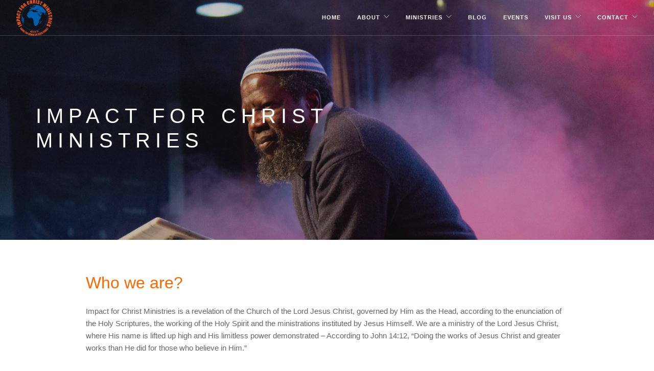

--- FILE ---
content_type: text/html; charset=utf-8
request_url: https://www.impactforchristsa.com/en/about/impact-for-christ-ministries/
body_size: 16504
content:

<!doctype html>
<html lang="en">
<head>
    
<meta charset="utf-8">
<title>About Us</title>
<base href="https://www.impactforchristsa.com/" />
<meta http-equiv="content-type" content="text/html; charset=utf-8" />
<meta property="og:type" content="website" />
<meta name="og:site_name" content="IFCM | Impact For Christ Ministries, Doing The Works of Jesus Christ" />
<meta property="og:title" content="Home-Logo" />
<meta property="og:description" content="Impact for Christ Ministries, IFCM, Prophet Philip Banda, Doing The Works of Jesus Christ" />
<meta property="og:url" content="https://www.impactforchristsa.com" />
<meta name="twitter:card" content="summary" />
<meta name="twitter:title" content="Home-Logo" />
<meta name="twitter:description" content="Impact for Christ Ministries is a revelation of the Church of the Lord Jesus Christ, governed by Him as the Head, according to the enunciation of the Holy Scriptures, the working of the Holy Spirit and the ministrations instituted by Jesus Himself." />
<meta name="viewport" content="width=device-width, initial-scale=1.0" />
<meta name="description" content="Impact for Christ Ministries is a revelation of the Church of the Lord Jesus Christ, governed by Him as the Head, according to the enunciation of the Holy Scriptures, the working of the Holy Spirit and the ministrations instituted by Jesus Himself." />
<meta name="viewport" content="width=device-width, initial-scale=1.0">

<link rel="apple-touch-icon" sizes="180x180" href="/favicon/apple-touch-icon.png">
<link rel="icon" type="image/png" sizes="32x32" href="/favicon/favicon-32x32.png">
<link rel="icon" type="image/png" sizes="16x16" href="/favicon/favicon-16x16.png">
<link rel="mask-icon" href="/favicon/safari-pinned-tab.svg" color="#5bbad5">
<meta name="msapplication-TileColor" content="#da532c">
<meta name="theme-color" content="#ffffff">
    
<meta name="viewport" content="width=device-width, initial-scale=1">
<link href="/DependencyHandler.axd?s=[base64]&amp;t=Css&amp;cdv=948827923" type="text/css" rel="stylesheet"/>
<script src="https://www.google.com/recaptcha/api.js"></script>
    

	<!-- Google Tag Manager -->
<script>(function(w,d,s,l,i){w[l]=w[l]||[];w[l].push({'gtm.start':
new Date().getTime(),event:'gtm.js'});var f=d.getElementsByTagName(s)[0],
j=d.createElement(s),dl=l!='dataLayer'?'&l='+l:'';j.async=true;j.src=
'https://www.googletagmanager.com/gtm.js?id='+i+dl;f.parentNode.insertBefore(j,f);
})(window,document,'script','dataLayer','GTM-WBBTQX7');</script>
<!-- End Google Tag Manager -->
<!-- Facebook Pixel Code -->

<script>

!function(f,b,e,v,n,t,s)

{if(f.fbq)return;n=f.fbq=function(){n.callMethod?

n.callMethod.apply(n,arguments):n.queue.push(arguments)};

if(!f._fbq)f._fbq=n;n.push=n;n.loaded=!0;n.version='2.0';

n.queue=[];t=b.createElement(e);t.async=!0;

t.src=v;s=b.getElementsByTagName(e)[0];

s.parentNode.insertBefore(t,s)}(window,document,'script',

'https://connect.facebook.net/en_US/fbevents.js');


fbq('init', '353513395978872'); 

fbq('track', 'PageView');

</script>

<noscript>

<img height="1" width="1" 

src="https://www.facebook.com/tr?id=353513395978872&ev=PageView

&noscript=1"/>

</noscript>

<!-- End Facebook Pixel Code -->
</head>
<body class="scroll-assist nav-is-overlay">
    <div class="nav-container">
        
<a id="top"></a>
<nav class="absolute transparent">
    <div class="nav-bar">
        <div class="module left">
            <a href="/en">
                <img class="logo logo-light" alt="IFCM" src="/media/1272/ifcm-vector-logo.png">
                <img class="logo logo-dark" alt="IFCM" src="/media/1272/ifcm-vector-logo.png">
            </a>
        </div>
        <div class="module widget-handle mobile-toggle right visible-sm visible-xs">
            <i class="ti-menu"></i>
        </div>
        <div class="module-group right">
            <div class="module left">
                <ul class="menu">
                        <li class="">
                            <a href="/en/home/">
                                Home
                            </a>


                        </li>
                        <li class="has-dropdown">
                            <a href="/en/about/">
                                About
                            </a>

                                    <ul>
                                        
<li>
        <a href="/en/about/impact-for-christ-ministries/">Impact for Christ Ministries</a>
    </li>
<li>
        <a href="/en/about/prophet-philip-banda/">Prophet Philip Banda</a>
    </li>
<li>
        <a href="/en/about/the-holyland/">The Holyland</a>
    </li>
                                    </ul>

                        </li>
                        <li class="has-dropdown">
                            <a href="/en/ministries/">
                                Ministries
                            </a>

                                    <ul>
                                        
<li>
        <a href="/en/ministries/bible-school/">Bible School</a>
            <ul>
            
<li>
        <a href="/en/ministries/bible-school/ifcbtc-graduation-form/">IFCBTC Graduation Form</a>
    </li>
        </ul>
</li>
<li>
        <a href="/en/ministries/childrens-ministry/">Children&#39;s Ministry</a>
    </li>
<li>
        <a href="/en/ministries/youth-ministry/">Youth Ministry</a>
    </li>
<li>
        <a href="/en/ministries/book-store/">Book Store</a>
    </li>
<li>
        <a href="/en/ministries/charities/">Charities</a>
    </li>
                                    </ul>

                        </li>
                        <li class="">
                            <a href="/en/blog/">
                                Blog
                            </a>


                        </li>
                        <li class="">
                            <a href="/en/events/">
                                Events
                            </a>


                        </li>
                        <li class="has-dropdown">
                            <a href="/en/visit-us/">
                                Visit Us
                            </a>

                                    <ul>
                                        
<li>
        <a href="/en/visit-us/visitors-application-form/">Visitors application form</a>
    </li>
                                    </ul>

                        </li>
                        <li class="has-dropdown">
                            <a href="/en/contact/">
                                Contact
                            </a>

                                    <ul>
                                        
<li>
        <span class="menu-title">Branches</span>
    </li>
<li>
        <a href="/en/contact/burundi-bujumbura/">Burundi - Bujumbura</a>
    </li>
<li>
        <a href="/en/contact/drc-kinshasa/">DRC - Kinshasa</a>
    </li>
<li>
        <a href="/en/contact/drc-lubumbashi/">DRC - Lubumbashi</a>
    </li>
<li>
        <a href="/en/contact/zambia-chipata/">Zambia - Chipata</a>
    </li>
<li>
        <a href="/en/contact/zambia-lusaka/">Zambia - Lusaka</a>
    </li>
<li>
        <a href="/en/contact/sa-durban/">SA - Durban</a>
    </li>
<li>
        <a href="/en/contact/sa-johannesburg/">SA - Johannesburg</a>
    </li>
                                    </ul>

                        </li>
                </ul>
            </div>
            
        </div>
    </div>
</nav>
    </div>
    <div class="main-container">
        

    <section class="page-title page-title-2 image-bg overlay parallax">
        <div class="background-image-holder">
                <img alt="Background Image" class="prophet.jpg" src="/media/1125/prophet.jpg">
        </div>
        <div class="container">
            <div class="row">
                <div class="col-md-8">
                    <h2 class="uppercase mb8 p8">Impact for Christ Ministries</h2>
                    <p class="lead mb0"></p>
                </div>
            </div>
        </div>
    </section>


    
<section class="pt64 pb64">
    <div class="container">
        <div class="row">
            <div class="col-sm-10 col-sm-offset-1">
                
                <h3 class="color-primary">Who we are?</h3>
<p style="font-weight: 400;">Impact for Christ Ministries is a revelation of the Church of the Lord Jesus Christ, governed by Him as the Head, according to the enunciation of the Holy Scriptures, the working of the Holy Spirit and the ministrations instituted by Jesus Himself. We are a ministry of the Lord Jesus Christ, where His name is lifted up high and His limitless power demonstrated – According to John 14:12, “Doing the works of Jesus Christ and greater works than He did for those who believe in Him.”</p>
<h3 class="color-primary">Vision</h3>
<p style="font-weight: 400;">John 14:12, “Doing the Works of Jesus Christ” Most assuredly, I say to you, he who believes in Me, the works that I do he will do also and greater works than these he will do, because I go to My Father.”</p>
<h3 class="color-primary">Mission</h3>
<p>To glorify God, to proclaim the Kingdom of God by preaching the Gospel of the Lord Jesus Christ through the power of The Holy Spirit. To minister to the needs of the total person. To develop, equip and release believers into ministry. To extend the influence of the church beyond its boundaries and abroad.</p>
<h3 class="color-primary">What we stand for?</h3>
<ul style="padding-left: 50px; list-style: disc;">
<li style="font-weight: 400;">Prayer</li>
<li style="font-weight: 400;">Intensity of Prayer</li>
<li style="font-weight: 400;">High Praise</li>
<li style="font-weight: 400;">Strong Godly established relationships</li>
<li style="font-weight: 400;">Development and Empowerment of strong leadership</li>
<li style="font-weight: 400;">Healing and Deliverance</li>
<li style="font-weight: 400;">Release of Apostolic and Prophetic anointing</li>
<li style="font-weight: 400;">Breaking of Holy Communion bread</li>
<li style="font-weight: 400;">Apostolic liberal giving</li>
</ul>
            </div>
        </div>
    </div>
</section>

    </div>
    <div class="cta-section">
        

    <div class="row flex-row">
        <div class="orange-cta col-sm-6 pt80 pb80">
            <div class="p32">
                <h3 class="cta-heading uppercase mb40">ITVN NOW</h3>
                <p class="lead cta-caption">
                    Try out our Online Store today and get 7 days of free access to our premium digital content.
                </p>
                    <a href="https://now.itvn.co.za/" 
                       target="_blank" 
                       class="btn btn-white btn-lg mb0">visit now</a>
            </div>
        </div>

        <div class="gray-cta col-sm-6 pt80 pb80">
            <div class="p32">
                <h3 class="cta-heading uppercase mb40">ONLINE STORE</h3>
                <p class="lead cta-caption">
                    Visit our online Online Store today and check out our collection of teachings by Prophet Philip Banda.
                </p>
                    <a href="https://estore.itvn.co.za/" 
                       target="_blank" 
                       class="btn btn-white btn-lg mb0">visit now</a>
            </div>
        </div>
    </div>


    </div>
    
<footer class="footer-1 bg-dark">
    <div class="container">
        <div class="row">
            <div class="col-md-3 col-sm-6 mb-xs-24 text-center-xs">
                <i class="ti-book icon mb32"></i>
                <h6 class="uppercase">About IFCM</h6>
                <p>John 14:12, "Doing the works of Jesus Christ."</p>
            </div>
            <div class="col-md-3 col-sm-6 mb-xs-24 text-center-xs">
                <i class="ti-map-alt icon mb32"></i>
                <h6 class="uppercase">Main Branch</h6>
                <ul>
<li><span>Portion 35 of the Farm Tweefontein 523JQ Kromdraai Road, 1739</span></li>
<li><span>Johannesburg, South Africa</span></li>
<li>Tel:(+27) 11 334-4197 / 4615</li>
<li><a href="mailto:info@impactforchristsa.com"><span style="font-weight: 400;">info@impactforchristsa.com</span></a></li>
</ul>
            </div>
            <div class="col-md-3 col-sm-6 mb-xs-24 text-center-xs">
                <i class="ti-direction-alt icon mb32"></i>
                <h6 class="uppercase">Legal Agreements</h6>
                <ul>
                        <li>
                            <a class="normal-font-weight" href="/en/terms-of-use/">Terms of use</a>
                        </li>
                        <li>
                            <a class="normal-font-weight" href="/en/privacy-policy/">Privacy Policy</a>
                        </li>
                        <li>
                            <a class="normal-font-weight" href="/en/disclaimer/">Disclaimer</a>
                        </li>
                </ul>
            </div>
            <div class="col-md-3 col-sm-6 mb-xs-24 text-center-xs">
                <i class="ti-mobile icon mb32"></i>
                <h6 class="uppercase">Social Links</h6>
                <div style="width:100%;">
                    <ul class="list-inline social-list">
                        <li>
                            <a target="_blank" href="https://x.com/ifcministries" alt="x">
                                <i class="fa-brands fa-x-twitter"></i>
                            </a>
                        </li>
                        <li>
                            <a target="_blank" href="https://www.facebook.com/ifcministriesofficial" alt="facebook">
                                <i class="fa-brands fa-facebook"></i>
                            </a>
                        </li>
                        <li>
                            <a target="_blank" href="https://www.instagram.com/ifcministries/" alt="instagram">
                                <i class="fa-brands fa-instagram"></i>
                            </a>
                        </li>
                        <li>
                            <a target="_blank" href="https://www.youtube.com/c/ITVNvideos" alt="youtube-channel">
                                <i class="fa-brands fa-youtube"></i>
                            </a>
                        </li>
                        <li>
                            <a target="_blank" href="https://www.tiktok.com/ifcministriesofficial?lang=en" alt="tiktok">
                                <i class="fa-brands fa-tiktok"></i>
                            </a>
                        </li>
                    </ul>
                </div>
            </div>
        </div>
            <div class="text-center-xs">
                <span class="sub">© Copyright 2025 Impact for Christ Ministries</span>
            </div>
    </div>
    <a class="btn btn-sm fade-half back-to-top inner-link mb0" href="#top">Top</a>
</footer>
    
<script src="/DependencyHandler.axd?s=[base64]&amp;t=Javascript&amp;cdv=948827923" type="text/javascript"></script><script src="https://s7.addthis.com/js/300/addthis_widget.js#pubid=ra-5a1c702e70b67936" type="text/javascript"></script><script src="https://kit.fontawesome.com/a78701fb06.js" type="text/javascript"></script>
	<!-- Google Tag Manager (noscript) -->
<noscript><iframe src="https://www.googletagmanager.com/ns.html?id=GTM-WBBTQX7"
height="0" width="0" style="display:none;visibility:hidden"></iframe></noscript>
<!-- End Google Tag Manager (noscript) -->
</body>
</html>
